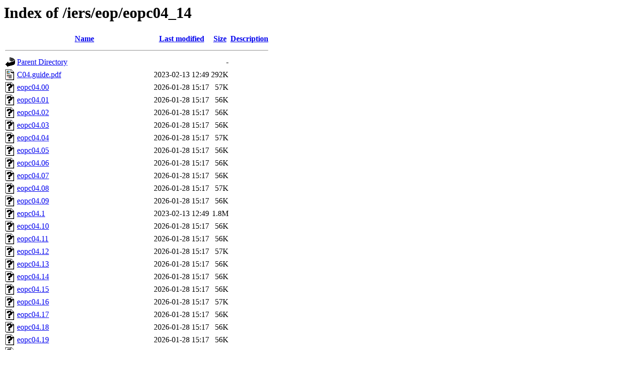

--- FILE ---
content_type: text/html;charset=UTF-8
request_url: https://hpiers.obspm.fr/iers/eop/eopc04_14/?C=D;O=A
body_size: 2126
content:
<!DOCTYPE HTML PUBLIC "-//W3C//DTD HTML 3.2 Final//EN">
<html>
 <head>
  <title>Index of /iers/eop/eopc04_14</title>
 </head>
 <body>
<h1>Index of /iers/eop/eopc04_14</h1>
  <table>
   <tr><th valign="top"><img src="/icons/blank.gif" alt="[ICO]"></th><th><a href="?C=N;O=A">Name</a></th><th><a href="?C=M;O=A">Last modified</a></th><th><a href="?C=S;O=A">Size</a></th><th><a href="?C=D;O=D">Description</a></th></tr>
   <tr><th colspan="5"><hr></th></tr>
<tr><td valign="top"><img src="/icons/back.gif" alt="[PARENTDIR]"></td><td><a href="/iers/eop/">Parent Directory</a></td><td>&nbsp;</td><td align="right">  - </td><td>&nbsp;</td></tr>
<tr><td valign="top"><img src="/icons/layout.gif" alt="[   ]"></td><td><a href="C04.guide.pdf">C04.guide.pdf</a></td><td align="right">2023-02-13 12:49  </td><td align="right">292K</td><td>&nbsp;</td></tr>
<tr><td valign="top"><img src="/icons/unknown.gif" alt="[   ]"></td><td><a href="eopc04.00">eopc04.00</a></td><td align="right">2026-01-28 15:17  </td><td align="right"> 57K</td><td>&nbsp;</td></tr>
<tr><td valign="top"><img src="/icons/unknown.gif" alt="[   ]"></td><td><a href="eopc04.01">eopc04.01</a></td><td align="right">2026-01-28 15:17  </td><td align="right"> 56K</td><td>&nbsp;</td></tr>
<tr><td valign="top"><img src="/icons/unknown.gif" alt="[   ]"></td><td><a href="eopc04.02">eopc04.02</a></td><td align="right">2026-01-28 15:17  </td><td align="right"> 56K</td><td>&nbsp;</td></tr>
<tr><td valign="top"><img src="/icons/unknown.gif" alt="[   ]"></td><td><a href="eopc04.03">eopc04.03</a></td><td align="right">2026-01-28 15:17  </td><td align="right"> 56K</td><td>&nbsp;</td></tr>
<tr><td valign="top"><img src="/icons/unknown.gif" alt="[   ]"></td><td><a href="eopc04.04">eopc04.04</a></td><td align="right">2026-01-28 15:17  </td><td align="right"> 57K</td><td>&nbsp;</td></tr>
<tr><td valign="top"><img src="/icons/unknown.gif" alt="[   ]"></td><td><a href="eopc04.05">eopc04.05</a></td><td align="right">2026-01-28 15:17  </td><td align="right"> 56K</td><td>&nbsp;</td></tr>
<tr><td valign="top"><img src="/icons/unknown.gif" alt="[   ]"></td><td><a href="eopc04.06">eopc04.06</a></td><td align="right">2026-01-28 15:17  </td><td align="right"> 56K</td><td>&nbsp;</td></tr>
<tr><td valign="top"><img src="/icons/unknown.gif" alt="[   ]"></td><td><a href="eopc04.07">eopc04.07</a></td><td align="right">2026-01-28 15:17  </td><td align="right"> 56K</td><td>&nbsp;</td></tr>
<tr><td valign="top"><img src="/icons/unknown.gif" alt="[   ]"></td><td><a href="eopc04.08">eopc04.08</a></td><td align="right">2026-01-28 15:17  </td><td align="right"> 57K</td><td>&nbsp;</td></tr>
<tr><td valign="top"><img src="/icons/unknown.gif" alt="[   ]"></td><td><a href="eopc04.09">eopc04.09</a></td><td align="right">2026-01-28 15:17  </td><td align="right"> 56K</td><td>&nbsp;</td></tr>
<tr><td valign="top"><img src="/icons/unknown.gif" alt="[   ]"></td><td><a href="eopc04.1">eopc04.1</a></td><td align="right">2023-02-13 12:49  </td><td align="right">1.8M</td><td>&nbsp;</td></tr>
<tr><td valign="top"><img src="/icons/unknown.gif" alt="[   ]"></td><td><a href="eopc04.10">eopc04.10</a></td><td align="right">2026-01-28 15:17  </td><td align="right"> 56K</td><td>&nbsp;</td></tr>
<tr><td valign="top"><img src="/icons/unknown.gif" alt="[   ]"></td><td><a href="eopc04.11">eopc04.11</a></td><td align="right">2026-01-28 15:17  </td><td align="right"> 56K</td><td>&nbsp;</td></tr>
<tr><td valign="top"><img src="/icons/unknown.gif" alt="[   ]"></td><td><a href="eopc04.12">eopc04.12</a></td><td align="right">2026-01-28 15:17  </td><td align="right"> 57K</td><td>&nbsp;</td></tr>
<tr><td valign="top"><img src="/icons/unknown.gif" alt="[   ]"></td><td><a href="eopc04.13">eopc04.13</a></td><td align="right">2026-01-28 15:17  </td><td align="right"> 56K</td><td>&nbsp;</td></tr>
<tr><td valign="top"><img src="/icons/unknown.gif" alt="[   ]"></td><td><a href="eopc04.14">eopc04.14</a></td><td align="right">2026-01-28 15:17  </td><td align="right"> 56K</td><td>&nbsp;</td></tr>
<tr><td valign="top"><img src="/icons/unknown.gif" alt="[   ]"></td><td><a href="eopc04.15">eopc04.15</a></td><td align="right">2026-01-28 15:17  </td><td align="right"> 56K</td><td>&nbsp;</td></tr>
<tr><td valign="top"><img src="/icons/unknown.gif" alt="[   ]"></td><td><a href="eopc04.16">eopc04.16</a></td><td align="right">2026-01-28 15:17  </td><td align="right"> 57K</td><td>&nbsp;</td></tr>
<tr><td valign="top"><img src="/icons/unknown.gif" alt="[   ]"></td><td><a href="eopc04.17">eopc04.17</a></td><td align="right">2026-01-28 15:17  </td><td align="right"> 56K</td><td>&nbsp;</td></tr>
<tr><td valign="top"><img src="/icons/unknown.gif" alt="[   ]"></td><td><a href="eopc04.18">eopc04.18</a></td><td align="right">2026-01-28 15:17  </td><td align="right"> 56K</td><td>&nbsp;</td></tr>
<tr><td valign="top"><img src="/icons/unknown.gif" alt="[   ]"></td><td><a href="eopc04.19">eopc04.19</a></td><td align="right">2026-01-28 15:17  </td><td align="right"> 56K</td><td>&nbsp;</td></tr>
<tr><td valign="top"><img src="/icons/unknown.gif" alt="[   ]"></td><td><a href="eopc04.20">eopc04.20</a></td><td align="right">2026-01-28 15:17  </td><td align="right"> 57K</td><td>&nbsp;</td></tr>
<tr><td valign="top"><img src="/icons/unknown.gif" alt="[   ]"></td><td><a href="eopc04.21">eopc04.21</a></td><td align="right">2026-01-28 15:17  </td><td align="right"> 56K</td><td>&nbsp;</td></tr>
<tr><td valign="top"><img src="/icons/unknown.gif" alt="[   ]"></td><td><a href="eopc04.22">eopc04.22</a></td><td align="right">2026-01-28 15:18  </td><td align="right"> 56K</td><td>&nbsp;</td></tr>
<tr><td valign="top"><img src="/icons/unknown.gif" alt="[   ]"></td><td><a href="eopc04.23">eopc04.23</a></td><td align="right">2026-01-28 15:18  </td><td align="right"> 56K</td><td>&nbsp;</td></tr>
<tr><td valign="top"><img src="/icons/unknown.gif" alt="[   ]"></td><td><a href="eopc04.24">eopc04.24</a></td><td align="right">2026-01-28 15:18  </td><td align="right"> 57K</td><td>&nbsp;</td></tr>
<tr><td valign="top"><img src="/icons/unknown.gif" alt="[   ]"></td><td><a href="eopc04.25">eopc04.25</a></td><td align="right">2026-01-28 15:18  </td><td align="right"> 56K</td><td>&nbsp;</td></tr>
<tr><td valign="top"><img src="/icons/unknown.gif" alt="[   ]"></td><td><a href="eopc04.62">eopc04.62</a></td><td align="right">2023-02-13 12:49  </td><td align="right"> 56K</td><td>&nbsp;</td></tr>
<tr><td valign="top"><img src="/icons/unknown.gif" alt="[   ]"></td><td><a href="eopc04.62-now">eopc04.62-now</a></td><td align="right">2026-01-28 15:17  </td><td align="right">3.5M</td><td>&nbsp;</td></tr>
<tr><td valign="top"><img src="/icons/unknown.gif" alt="[   ]"></td><td><a href="eopc04.62-now_VOtable.xml">eopc04.62-now_VOtable.xml</a></td><td align="right">2023-02-13 12:48  </td><td align="right">6.9M</td><td>&nbsp;</td></tr>
<tr><td valign="top"><img src="/icons/text.gif" alt="[TXT]"></td><td><a href="eopc04.62-now_VOtable.xml.txt">eopc04.62-now_VOtable.xml.txt</a></td><td align="right">2023-02-13 12:49  </td><td align="right">6.1M</td><td>&nbsp;</td></tr>
<tr><td valign="top"><img src="/icons/unknown.gif" alt="[   ]"></td><td><a href="eopc04.63">eopc04.63</a></td><td align="right">2023-02-13 12:49  </td><td align="right"> 56K</td><td>&nbsp;</td></tr>
<tr><td valign="top"><img src="/icons/unknown.gif" alt="[   ]"></td><td><a href="eopc04.64">eopc04.64</a></td><td align="right">2023-02-13 12:49  </td><td align="right"> 56K</td><td>&nbsp;</td></tr>
<tr><td valign="top"><img src="/icons/unknown.gif" alt="[   ]"></td><td><a href="eopc04.65">eopc04.65</a></td><td align="right">2023-02-13 12:49  </td><td align="right"> 56K</td><td>&nbsp;</td></tr>
<tr><td valign="top"><img src="/icons/unknown.gif" alt="[   ]"></td><td><a href="eopc04.66">eopc04.66</a></td><td align="right">2023-02-13 12:49  </td><td align="right"> 56K</td><td>&nbsp;</td></tr>
<tr><td valign="top"><img src="/icons/unknown.gif" alt="[   ]"></td><td><a href="eopc04.67">eopc04.67</a></td><td align="right">2023-02-13 12:49  </td><td align="right"> 56K</td><td>&nbsp;</td></tr>
<tr><td valign="top"><img src="/icons/unknown.gif" alt="[   ]"></td><td><a href="eopc04.68">eopc04.68</a></td><td align="right">2023-02-13 12:49  </td><td align="right"> 56K</td><td>&nbsp;</td></tr>
<tr><td valign="top"><img src="/icons/unknown.gif" alt="[   ]"></td><td><a href="eopc04.69">eopc04.69</a></td><td align="right">2023-02-13 12:49  </td><td align="right"> 56K</td><td>&nbsp;</td></tr>
<tr><td valign="top"><img src="/icons/unknown.gif" alt="[   ]"></td><td><a href="eopc04.70">eopc04.70</a></td><td align="right">2023-02-13 12:49  </td><td align="right"> 56K</td><td>&nbsp;</td></tr>
<tr><td valign="top"><img src="/icons/unknown.gif" alt="[   ]"></td><td><a href="eopc04.71">eopc04.71</a></td><td align="right">2023-02-13 12:49  </td><td align="right"> 56K</td><td>&nbsp;</td></tr>
<tr><td valign="top"><img src="/icons/unknown.gif" alt="[   ]"></td><td><a href="eopc04.72">eopc04.72</a></td><td align="right">2023-02-13 12:49  </td><td align="right"> 56K</td><td>&nbsp;</td></tr>
<tr><td valign="top"><img src="/icons/unknown.gif" alt="[   ]"></td><td><a href="eopc04.73">eopc04.73</a></td><td align="right">2023-02-13 12:49  </td><td align="right"> 56K</td><td>&nbsp;</td></tr>
<tr><td valign="top"><img src="/icons/unknown.gif" alt="[   ]"></td><td><a href="eopc04.74">eopc04.74</a></td><td align="right">2023-02-13 12:49  </td><td align="right"> 56K</td><td>&nbsp;</td></tr>
<tr><td valign="top"><img src="/icons/unknown.gif" alt="[   ]"></td><td><a href="eopc04.75">eopc04.75</a></td><td align="right">2023-02-13 12:49  </td><td align="right"> 56K</td><td>&nbsp;</td></tr>
<tr><td valign="top"><img src="/icons/unknown.gif" alt="[   ]"></td><td><a href="eopc04.76">eopc04.76</a></td><td align="right">2023-02-13 12:49  </td><td align="right"> 56K</td><td>&nbsp;</td></tr>
<tr><td valign="top"><img src="/icons/unknown.gif" alt="[   ]"></td><td><a href="eopc04.77">eopc04.77</a></td><td align="right">2023-02-13 12:49  </td><td align="right"> 56K</td><td>&nbsp;</td></tr>
<tr><td valign="top"><img src="/icons/unknown.gif" alt="[   ]"></td><td><a href="eopc04.78">eopc04.78</a></td><td align="right">2023-02-13 12:49  </td><td align="right"> 56K</td><td>&nbsp;</td></tr>
<tr><td valign="top"><img src="/icons/unknown.gif" alt="[   ]"></td><td><a href="eopc04.79">eopc04.79</a></td><td align="right">2023-02-13 12:49  </td><td align="right"> 56K</td><td>&nbsp;</td></tr>
<tr><td valign="top"><img src="/icons/unknown.gif" alt="[   ]"></td><td><a href="eopc04.80">eopc04.80</a></td><td align="right">2023-02-13 12:49  </td><td align="right"> 56K</td><td>&nbsp;</td></tr>
<tr><td valign="top"><img src="/icons/unknown.gif" alt="[   ]"></td><td><a href="eopc04.81">eopc04.81</a></td><td align="right">2023-02-13 12:49  </td><td align="right"> 56K</td><td>&nbsp;</td></tr>
<tr><td valign="top"><img src="/icons/unknown.gif" alt="[   ]"></td><td><a href="eopc04.82">eopc04.82</a></td><td align="right">2023-02-13 12:49  </td><td align="right"> 56K</td><td>&nbsp;</td></tr>
<tr><td valign="top"><img src="/icons/unknown.gif" alt="[   ]"></td><td><a href="eopc04.83">eopc04.83</a></td><td align="right">2023-02-13 12:49  </td><td align="right"> 56K</td><td>&nbsp;</td></tr>
<tr><td valign="top"><img src="/icons/unknown.gif" alt="[   ]"></td><td><a href="eopc04.84">eopc04.84</a></td><td align="right">2026-01-28 15:17  </td><td align="right"> 57K</td><td>&nbsp;</td></tr>
<tr><td valign="top"><img src="/icons/unknown.gif" alt="[   ]"></td><td><a href="eopc04.85">eopc04.85</a></td><td align="right">2026-01-28 15:17  </td><td align="right"> 56K</td><td>&nbsp;</td></tr>
<tr><td valign="top"><img src="/icons/unknown.gif" alt="[   ]"></td><td><a href="eopc04.86">eopc04.86</a></td><td align="right">2026-01-28 15:17  </td><td align="right"> 56K</td><td>&nbsp;</td></tr>
<tr><td valign="top"><img src="/icons/unknown.gif" alt="[   ]"></td><td><a href="eopc04.87">eopc04.87</a></td><td align="right">2026-01-28 15:17  </td><td align="right"> 56K</td><td>&nbsp;</td></tr>
<tr><td valign="top"><img src="/icons/unknown.gif" alt="[   ]"></td><td><a href="eopc04.88">eopc04.88</a></td><td align="right">2026-01-28 15:17  </td><td align="right"> 57K</td><td>&nbsp;</td></tr>
<tr><td valign="top"><img src="/icons/unknown.gif" alt="[   ]"></td><td><a href="eopc04.89">eopc04.89</a></td><td align="right">2026-01-28 15:17  </td><td align="right"> 56K</td><td>&nbsp;</td></tr>
<tr><td valign="top"><img src="/icons/unknown.gif" alt="[   ]"></td><td><a href="eopc04.90">eopc04.90</a></td><td align="right">2026-01-28 15:17  </td><td align="right"> 56K</td><td>&nbsp;</td></tr>
<tr><td valign="top"><img src="/icons/unknown.gif" alt="[   ]"></td><td><a href="eopc04.91">eopc04.91</a></td><td align="right">2026-01-28 15:17  </td><td align="right"> 56K</td><td>&nbsp;</td></tr>
<tr><td valign="top"><img src="/icons/unknown.gif" alt="[   ]"></td><td><a href="eopc04.92">eopc04.92</a></td><td align="right">2026-01-28 15:17  </td><td align="right"> 57K</td><td>&nbsp;</td></tr>
<tr><td valign="top"><img src="/icons/unknown.gif" alt="[   ]"></td><td><a href="eopc04.93">eopc04.93</a></td><td align="right">2026-01-28 15:17  </td><td align="right"> 56K</td><td>&nbsp;</td></tr>
<tr><td valign="top"><img src="/icons/unknown.gif" alt="[   ]"></td><td><a href="eopc04.94">eopc04.94</a></td><td align="right">2026-01-28 15:17  </td><td align="right"> 56K</td><td>&nbsp;</td></tr>
<tr><td valign="top"><img src="/icons/unknown.gif" alt="[   ]"></td><td><a href="eopc04.95">eopc04.95</a></td><td align="right">2026-01-28 15:17  </td><td align="right"> 56K</td><td>&nbsp;</td></tr>
<tr><td valign="top"><img src="/icons/unknown.gif" alt="[   ]"></td><td><a href="eopc04.96">eopc04.96</a></td><td align="right">2026-01-28 15:17  </td><td align="right"> 57K</td><td>&nbsp;</td></tr>
<tr><td valign="top"><img src="/icons/unknown.gif" alt="[   ]"></td><td><a href="eopc04.97">eopc04.97</a></td><td align="right">2026-01-28 15:17  </td><td align="right"> 56K</td><td>&nbsp;</td></tr>
<tr><td valign="top"><img src="/icons/unknown.gif" alt="[   ]"></td><td><a href="eopc04.98">eopc04.98</a></td><td align="right">2026-01-28 15:17  </td><td align="right"> 56K</td><td>&nbsp;</td></tr>
<tr><td valign="top"><img src="/icons/unknown.gif" alt="[   ]"></td><td><a href="eopc04.99">eopc04.99</a></td><td align="right">2026-01-28 15:17  </td><td align="right"> 56K</td><td>&nbsp;</td></tr>
<tr><td valign="top"><img src="/icons/unknown.gif" alt="[   ]"></td><td><a href="eopc04.dPsi_dEps.00">eopc04.dPsi_dEps.00</a></td><td align="right">2026-01-28 15:17  </td><td align="right"> 57K</td><td>&nbsp;</td></tr>
<tr><td valign="top"><img src="/icons/unknown.gif" alt="[   ]"></td><td><a href="eopc04.dPsi_dEps.01">eopc04.dPsi_dEps.01</a></td><td align="right">2026-01-28 15:17  </td><td align="right"> 56K</td><td>&nbsp;</td></tr>
<tr><td valign="top"><img src="/icons/unknown.gif" alt="[   ]"></td><td><a href="eopc04.dPsi_dEps.02">eopc04.dPsi_dEps.02</a></td><td align="right">2026-01-28 15:17  </td><td align="right"> 56K</td><td>&nbsp;</td></tr>
<tr><td valign="top"><img src="/icons/unknown.gif" alt="[   ]"></td><td><a href="eopc04.dPsi_dEps.03">eopc04.dPsi_dEps.03</a></td><td align="right">2026-01-28 15:17  </td><td align="right"> 56K</td><td>&nbsp;</td></tr>
<tr><td valign="top"><img src="/icons/unknown.gif" alt="[   ]"></td><td><a href="eopc04.dPsi_dEps.04">eopc04.dPsi_dEps.04</a></td><td align="right">2026-01-28 15:17  </td><td align="right"> 57K</td><td>&nbsp;</td></tr>
<tr><td valign="top"><img src="/icons/unknown.gif" alt="[   ]"></td><td><a href="eopc04.dPsi_dEps.05">eopc04.dPsi_dEps.05</a></td><td align="right">2026-01-28 15:17  </td><td align="right"> 56K</td><td>&nbsp;</td></tr>
<tr><td valign="top"><img src="/icons/unknown.gif" alt="[   ]"></td><td><a href="eopc04.dPsi_dEps.06">eopc04.dPsi_dEps.06</a></td><td align="right">2026-01-28 15:17  </td><td align="right"> 56K</td><td>&nbsp;</td></tr>
<tr><td valign="top"><img src="/icons/unknown.gif" alt="[   ]"></td><td><a href="eopc04.dPsi_dEps.07">eopc04.dPsi_dEps.07</a></td><td align="right">2026-01-28 15:17  </td><td align="right"> 56K</td><td>&nbsp;</td></tr>
<tr><td valign="top"><img src="/icons/unknown.gif" alt="[   ]"></td><td><a href="eopc04.dPsi_dEps.08">eopc04.dPsi_dEps.08</a></td><td align="right">2026-01-28 15:17  </td><td align="right"> 57K</td><td>&nbsp;</td></tr>
<tr><td valign="top"><img src="/icons/unknown.gif" alt="[   ]"></td><td><a href="eopc04.dPsi_dEps.09">eopc04.dPsi_dEps.09</a></td><td align="right">2026-01-28 15:17  </td><td align="right"> 56K</td><td>&nbsp;</td></tr>
<tr><td valign="top"><img src="/icons/unknown.gif" alt="[   ]"></td><td><a href="eopc04.dPsi_dEps.10">eopc04.dPsi_dEps.10</a></td><td align="right">2026-01-28 15:17  </td><td align="right"> 56K</td><td>&nbsp;</td></tr>
<tr><td valign="top"><img src="/icons/unknown.gif" alt="[   ]"></td><td><a href="eopc04.dPsi_dEps.11">eopc04.dPsi_dEps.11</a></td><td align="right">2026-01-28 15:17  </td><td align="right"> 56K</td><td>&nbsp;</td></tr>
<tr><td valign="top"><img src="/icons/unknown.gif" alt="[   ]"></td><td><a href="eopc04.dPsi_dEps.12">eopc04.dPsi_dEps.12</a></td><td align="right">2026-01-28 15:17  </td><td align="right"> 57K</td><td>&nbsp;</td></tr>
<tr><td valign="top"><img src="/icons/unknown.gif" alt="[   ]"></td><td><a href="eopc04.dPsi_dEps.12h.84-now">eopc04.dPsi_dEps.12h.84-now</a></td><td align="right">2026-01-27 15:19  </td><td align="right">2.5M</td><td>&nbsp;</td></tr>
<tr><td valign="top"><img src="/icons/unknown.gif" alt="[   ]"></td><td><a href="eopc04.dPsi_dEps.13">eopc04.dPsi_dEps.13</a></td><td align="right">2026-01-28 15:17  </td><td align="right"> 56K</td><td>&nbsp;</td></tr>
<tr><td valign="top"><img src="/icons/unknown.gif" alt="[   ]"></td><td><a href="eopc04.dPsi_dEps.14">eopc04.dPsi_dEps.14</a></td><td align="right">2026-01-28 15:17  </td><td align="right"> 56K</td><td>&nbsp;</td></tr>
<tr><td valign="top"><img src="/icons/unknown.gif" alt="[   ]"></td><td><a href="eopc04.dPsi_dEps.15">eopc04.dPsi_dEps.15</a></td><td align="right">2026-01-28 15:17  </td><td align="right"> 56K</td><td>&nbsp;</td></tr>
<tr><td valign="top"><img src="/icons/unknown.gif" alt="[   ]"></td><td><a href="eopc04.dPsi_dEps.16">eopc04.dPsi_dEps.16</a></td><td align="right">2026-01-28 15:17  </td><td align="right"> 57K</td><td>&nbsp;</td></tr>
<tr><td valign="top"><img src="/icons/unknown.gif" alt="[   ]"></td><td><a href="eopc04.dPsi_dEps.17">eopc04.dPsi_dEps.17</a></td><td align="right">2026-01-28 15:17  </td><td align="right"> 56K</td><td>&nbsp;</td></tr>
<tr><td valign="top"><img src="/icons/unknown.gif" alt="[   ]"></td><td><a href="eopc04.dPsi_dEps.18">eopc04.dPsi_dEps.18</a></td><td align="right">2026-01-28 15:17  </td><td align="right"> 56K</td><td>&nbsp;</td></tr>
<tr><td valign="top"><img src="/icons/unknown.gif" alt="[   ]"></td><td><a href="eopc04.dPsi_dEps.19">eopc04.dPsi_dEps.19</a></td><td align="right">2026-01-28 15:17  </td><td align="right"> 56K</td><td>&nbsp;</td></tr>
<tr><td valign="top"><img src="/icons/unknown.gif" alt="[   ]"></td><td><a href="eopc04.dPsi_dEps.20">eopc04.dPsi_dEps.20</a></td><td align="right">2026-01-28 15:17  </td><td align="right"> 57K</td><td>&nbsp;</td></tr>
<tr><td valign="top"><img src="/icons/unknown.gif" alt="[   ]"></td><td><a href="eopc04.dPsi_dEps.21">eopc04.dPsi_dEps.21</a></td><td align="right">2026-01-28 15:17  </td><td align="right"> 56K</td><td>&nbsp;</td></tr>
<tr><td valign="top"><img src="/icons/unknown.gif" alt="[   ]"></td><td><a href="eopc04.dPsi_dEps.22">eopc04.dPsi_dEps.22</a></td><td align="right">2026-01-28 15:18  </td><td align="right"> 56K</td><td>&nbsp;</td></tr>
<tr><td valign="top"><img src="/icons/unknown.gif" alt="[   ]"></td><td><a href="eopc04.dPsi_dEps.23">eopc04.dPsi_dEps.23</a></td><td align="right">2026-01-28 15:18  </td><td align="right"> 56K</td><td>&nbsp;</td></tr>
<tr><td valign="top"><img src="/icons/unknown.gif" alt="[   ]"></td><td><a href="eopc04.dPsi_dEps.24">eopc04.dPsi_dEps.24</a></td><td align="right">2026-01-28 15:18  </td><td align="right"> 57K</td><td>&nbsp;</td></tr>
<tr><td valign="top"><img src="/icons/unknown.gif" alt="[   ]"></td><td><a href="eopc04.dPsi_dEps.25">eopc04.dPsi_dEps.25</a></td><td align="right">2026-01-28 15:18  </td><td align="right"> 56K</td><td>&nbsp;</td></tr>
<tr><td valign="top"><img src="/icons/unknown.gif" alt="[   ]"></td><td><a href="eopc04.dPsi_dEps.62">eopc04.dPsi_dEps.62</a></td><td align="right">2023-02-13 12:49  </td><td align="right"> 56K</td><td>&nbsp;</td></tr>
<tr><td valign="top"><img src="/icons/unknown.gif" alt="[   ]"></td><td><a href="eopc04.dPsi_dEps.62-now">eopc04.dPsi_dEps.62-now</a></td><td align="right">2026-01-28 15:17  </td><td align="right">3.5M</td><td>&nbsp;</td></tr>
<tr><td valign="top"><img src="/icons/unknown.gif" alt="[   ]"></td><td><a href="eopc04.dPsi_dEps.63">eopc04.dPsi_dEps.63</a></td><td align="right">2023-02-13 12:49  </td><td align="right"> 56K</td><td>&nbsp;</td></tr>
<tr><td valign="top"><img src="/icons/unknown.gif" alt="[   ]"></td><td><a href="eopc04.dPsi_dEps.64">eopc04.dPsi_dEps.64</a></td><td align="right">2023-02-13 12:49  </td><td align="right"> 56K</td><td>&nbsp;</td></tr>
<tr><td valign="top"><img src="/icons/unknown.gif" alt="[   ]"></td><td><a href="eopc04.dPsi_dEps.65">eopc04.dPsi_dEps.65</a></td><td align="right">2023-02-13 12:49  </td><td align="right"> 56K</td><td>&nbsp;</td></tr>
<tr><td valign="top"><img src="/icons/unknown.gif" alt="[   ]"></td><td><a href="eopc04.dPsi_dEps.66">eopc04.dPsi_dEps.66</a></td><td align="right">2023-02-13 12:49  </td><td align="right"> 56K</td><td>&nbsp;</td></tr>
<tr><td valign="top"><img src="/icons/unknown.gif" alt="[   ]"></td><td><a href="eopc04.dPsi_dEps.67">eopc04.dPsi_dEps.67</a></td><td align="right">2023-02-13 12:49  </td><td align="right"> 56K</td><td>&nbsp;</td></tr>
<tr><td valign="top"><img src="/icons/unknown.gif" alt="[   ]"></td><td><a href="eopc04.dPsi_dEps.68">eopc04.dPsi_dEps.68</a></td><td align="right">2023-02-13 12:49  </td><td align="right"> 56K</td><td>&nbsp;</td></tr>
<tr><td valign="top"><img src="/icons/unknown.gif" alt="[   ]"></td><td><a href="eopc04.dPsi_dEps.69">eopc04.dPsi_dEps.69</a></td><td align="right">2023-02-13 12:49  </td><td align="right"> 56K</td><td>&nbsp;</td></tr>
<tr><td valign="top"><img src="/icons/unknown.gif" alt="[   ]"></td><td><a href="eopc04.dPsi_dEps.70">eopc04.dPsi_dEps.70</a></td><td align="right">2023-02-13 12:49  </td><td align="right"> 56K</td><td>&nbsp;</td></tr>
<tr><td valign="top"><img src="/icons/unknown.gif" alt="[   ]"></td><td><a href="eopc04.dPsi_dEps.71">eopc04.dPsi_dEps.71</a></td><td align="right">2023-02-13 12:49  </td><td align="right"> 56K</td><td>&nbsp;</td></tr>
<tr><td valign="top"><img src="/icons/unknown.gif" alt="[   ]"></td><td><a href="eopc04.dPsi_dEps.72">eopc04.dPsi_dEps.72</a></td><td align="right">2023-02-13 12:49  </td><td align="right"> 56K</td><td>&nbsp;</td></tr>
<tr><td valign="top"><img src="/icons/unknown.gif" alt="[   ]"></td><td><a href="eopc04.dPsi_dEps.73">eopc04.dPsi_dEps.73</a></td><td align="right">2023-02-13 12:49  </td><td align="right"> 56K</td><td>&nbsp;</td></tr>
<tr><td valign="top"><img src="/icons/unknown.gif" alt="[   ]"></td><td><a href="eopc04.dPsi_dEps.74">eopc04.dPsi_dEps.74</a></td><td align="right">2023-02-13 12:49  </td><td align="right"> 56K</td><td>&nbsp;</td></tr>
<tr><td valign="top"><img src="/icons/unknown.gif" alt="[   ]"></td><td><a href="eopc04.dPsi_dEps.75">eopc04.dPsi_dEps.75</a></td><td align="right">2023-02-13 12:49  </td><td align="right"> 56K</td><td>&nbsp;</td></tr>
<tr><td valign="top"><img src="/icons/unknown.gif" alt="[   ]"></td><td><a href="eopc04.dPsi_dEps.76">eopc04.dPsi_dEps.76</a></td><td align="right">2023-02-13 12:49  </td><td align="right"> 56K</td><td>&nbsp;</td></tr>
<tr><td valign="top"><img src="/icons/unknown.gif" alt="[   ]"></td><td><a href="eopc04.dPsi_dEps.77">eopc04.dPsi_dEps.77</a></td><td align="right">2023-02-13 12:49  </td><td align="right"> 56K</td><td>&nbsp;</td></tr>
<tr><td valign="top"><img src="/icons/unknown.gif" alt="[   ]"></td><td><a href="eopc04.dPsi_dEps.78">eopc04.dPsi_dEps.78</a></td><td align="right">2023-02-13 12:49  </td><td align="right"> 56K</td><td>&nbsp;</td></tr>
<tr><td valign="top"><img src="/icons/unknown.gif" alt="[   ]"></td><td><a href="eopc04.dPsi_dEps.79">eopc04.dPsi_dEps.79</a></td><td align="right">2023-02-13 12:49  </td><td align="right"> 56K</td><td>&nbsp;</td></tr>
<tr><td valign="top"><img src="/icons/unknown.gif" alt="[   ]"></td><td><a href="eopc04.dPsi_dEps.80">eopc04.dPsi_dEps.80</a></td><td align="right">2023-02-13 12:49  </td><td align="right"> 56K</td><td>&nbsp;</td></tr>
<tr><td valign="top"><img src="/icons/unknown.gif" alt="[   ]"></td><td><a href="eopc04.dPsi_dEps.81">eopc04.dPsi_dEps.81</a></td><td align="right">2023-02-13 12:49  </td><td align="right"> 56K</td><td>&nbsp;</td></tr>
<tr><td valign="top"><img src="/icons/unknown.gif" alt="[   ]"></td><td><a href="eopc04.dPsi_dEps.82">eopc04.dPsi_dEps.82</a></td><td align="right">2023-02-13 12:49  </td><td align="right"> 56K</td><td>&nbsp;</td></tr>
<tr><td valign="top"><img src="/icons/unknown.gif" alt="[   ]"></td><td><a href="eopc04.dPsi_dEps.83">eopc04.dPsi_dEps.83</a></td><td align="right">2023-02-13 12:49  </td><td align="right"> 56K</td><td>&nbsp;</td></tr>
<tr><td valign="top"><img src="/icons/unknown.gif" alt="[   ]"></td><td><a href="eopc04.dPsi_dEps.84">eopc04.dPsi_dEps.84</a></td><td align="right">2026-01-28 15:17  </td><td align="right"> 57K</td><td>&nbsp;</td></tr>
<tr><td valign="top"><img src="/icons/unknown.gif" alt="[   ]"></td><td><a href="eopc04.dPsi_dEps.85">eopc04.dPsi_dEps.85</a></td><td align="right">2026-01-28 15:17  </td><td align="right"> 56K</td><td>&nbsp;</td></tr>
<tr><td valign="top"><img src="/icons/unknown.gif" alt="[   ]"></td><td><a href="eopc04.dPsi_dEps.86">eopc04.dPsi_dEps.86</a></td><td align="right">2026-01-28 15:17  </td><td align="right"> 56K</td><td>&nbsp;</td></tr>
<tr><td valign="top"><img src="/icons/unknown.gif" alt="[   ]"></td><td><a href="eopc04.dPsi_dEps.87">eopc04.dPsi_dEps.87</a></td><td align="right">2026-01-28 15:17  </td><td align="right"> 56K</td><td>&nbsp;</td></tr>
<tr><td valign="top"><img src="/icons/unknown.gif" alt="[   ]"></td><td><a href="eopc04.dPsi_dEps.88">eopc04.dPsi_dEps.88</a></td><td align="right">2026-01-28 15:17  </td><td align="right"> 57K</td><td>&nbsp;</td></tr>
<tr><td valign="top"><img src="/icons/unknown.gif" alt="[   ]"></td><td><a href="eopc04.dPsi_dEps.89">eopc04.dPsi_dEps.89</a></td><td align="right">2026-01-28 15:17  </td><td align="right"> 56K</td><td>&nbsp;</td></tr>
<tr><td valign="top"><img src="/icons/unknown.gif" alt="[   ]"></td><td><a href="eopc04.dPsi_dEps.90">eopc04.dPsi_dEps.90</a></td><td align="right">2026-01-28 15:17  </td><td align="right"> 56K</td><td>&nbsp;</td></tr>
<tr><td valign="top"><img src="/icons/unknown.gif" alt="[   ]"></td><td><a href="eopc04.dPsi_dEps.91">eopc04.dPsi_dEps.91</a></td><td align="right">2026-01-28 15:17  </td><td align="right"> 56K</td><td>&nbsp;</td></tr>
<tr><td valign="top"><img src="/icons/unknown.gif" alt="[   ]"></td><td><a href="eopc04.dPsi_dEps.92">eopc04.dPsi_dEps.92</a></td><td align="right">2026-01-28 15:17  </td><td align="right"> 57K</td><td>&nbsp;</td></tr>
<tr><td valign="top"><img src="/icons/unknown.gif" alt="[   ]"></td><td><a href="eopc04.dPsi_dEps.93">eopc04.dPsi_dEps.93</a></td><td align="right">2026-01-28 15:17  </td><td align="right"> 56K</td><td>&nbsp;</td></tr>
<tr><td valign="top"><img src="/icons/unknown.gif" alt="[   ]"></td><td><a href="eopc04.dPsi_dEps.94">eopc04.dPsi_dEps.94</a></td><td align="right">2026-01-28 15:17  </td><td align="right"> 56K</td><td>&nbsp;</td></tr>
<tr><td valign="top"><img src="/icons/unknown.gif" alt="[   ]"></td><td><a href="eopc04.dPsi_dEps.95">eopc04.dPsi_dEps.95</a></td><td align="right">2026-01-28 15:17  </td><td align="right"> 56K</td><td>&nbsp;</td></tr>
<tr><td valign="top"><img src="/icons/unknown.gif" alt="[   ]"></td><td><a href="eopc04.dPsi_dEps.96">eopc04.dPsi_dEps.96</a></td><td align="right">2026-01-28 15:17  </td><td align="right"> 57K</td><td>&nbsp;</td></tr>
<tr><td valign="top"><img src="/icons/unknown.gif" alt="[   ]"></td><td><a href="eopc04.dPsi_dEps.97">eopc04.dPsi_dEps.97</a></td><td align="right">2026-01-28 15:17  </td><td align="right"> 56K</td><td>&nbsp;</td></tr>
<tr><td valign="top"><img src="/icons/unknown.gif" alt="[   ]"></td><td><a href="eopc04.dPsi_dEps.98">eopc04.dPsi_dEps.98</a></td><td align="right">2026-01-28 15:17  </td><td align="right"> 56K</td><td>&nbsp;</td></tr>
<tr><td valign="top"><img src="/icons/unknown.gif" alt="[   ]"></td><td><a href="eopc04.dPsi_dEps.99">eopc04.dPsi_dEps.99</a></td><td align="right">2026-01-28 15:17  </td><td align="right"> 56K</td><td>&nbsp;</td></tr>
<tr><td valign="top"><img src="/icons/unknown.gif" alt="[   ]"></td><td><a href="eopc04.dX_dY.12h.84-now">eopc04.dX_dY.12h.84-now</a></td><td align="right">2026-01-27 15:19  </td><td align="right">2.5M</td><td>&nbsp;</td></tr>
<tr><td valign="top"><img src="/icons/unknown.gif" alt="[   ]"></td><td><a href="eopc04_IAU2000.00">eopc04_IAU2000.00</a></td><td align="right">2026-01-28 15:17  </td><td align="right"> 57K</td><td>&nbsp;</td></tr>
<tr><td valign="top"><img src="/icons/unknown.gif" alt="[   ]"></td><td><a href="eopc04_IAU2000.01">eopc04_IAU2000.01</a></td><td align="right">2026-01-28 15:17  </td><td align="right"> 56K</td><td>&nbsp;</td></tr>
<tr><td valign="top"><img src="/icons/unknown.gif" alt="[   ]"></td><td><a href="eopc04_IAU2000.02">eopc04_IAU2000.02</a></td><td align="right">2026-01-28 15:17  </td><td align="right"> 56K</td><td>&nbsp;</td></tr>
<tr><td valign="top"><img src="/icons/unknown.gif" alt="[   ]"></td><td><a href="eopc04_IAU2000.03">eopc04_IAU2000.03</a></td><td align="right">2026-01-28 15:17  </td><td align="right"> 56K</td><td>&nbsp;</td></tr>
<tr><td valign="top"><img src="/icons/unknown.gif" alt="[   ]"></td><td><a href="eopc04_IAU2000.04">eopc04_IAU2000.04</a></td><td align="right">2026-01-28 15:17  </td><td align="right"> 57K</td><td>&nbsp;</td></tr>
<tr><td valign="top"><img src="/icons/unknown.gif" alt="[   ]"></td><td><a href="eopc04_IAU2000.05">eopc04_IAU2000.05</a></td><td align="right">2026-01-28 15:17  </td><td align="right"> 56K</td><td>&nbsp;</td></tr>
<tr><td valign="top"><img src="/icons/unknown.gif" alt="[   ]"></td><td><a href="eopc04_IAU2000.06">eopc04_IAU2000.06</a></td><td align="right">2026-01-28 15:17  </td><td align="right"> 56K</td><td>&nbsp;</td></tr>
<tr><td valign="top"><img src="/icons/unknown.gif" alt="[   ]"></td><td><a href="eopc04_IAU2000.07">eopc04_IAU2000.07</a></td><td align="right">2026-01-28 15:17  </td><td align="right"> 56K</td><td>&nbsp;</td></tr>
<tr><td valign="top"><img src="/icons/unknown.gif" alt="[   ]"></td><td><a href="eopc04_IAU2000.08">eopc04_IAU2000.08</a></td><td align="right">2026-01-28 15:17  </td><td align="right"> 57K</td><td>&nbsp;</td></tr>
<tr><td valign="top"><img src="/icons/unknown.gif" alt="[   ]"></td><td><a href="eopc04_IAU2000.09">eopc04_IAU2000.09</a></td><td align="right">2026-01-28 15:17  </td><td align="right"> 56K</td><td>&nbsp;</td></tr>
<tr><td valign="top"><img src="/icons/unknown.gif" alt="[   ]"></td><td><a href="eopc04_IAU2000.10">eopc04_IAU2000.10</a></td><td align="right">2026-01-28 15:17  </td><td align="right"> 56K</td><td>&nbsp;</td></tr>
<tr><td valign="top"><img src="/icons/unknown.gif" alt="[   ]"></td><td><a href="eopc04_IAU2000.11">eopc04_IAU2000.11</a></td><td align="right">2026-01-28 15:17  </td><td align="right"> 56K</td><td>&nbsp;</td></tr>
<tr><td valign="top"><img src="/icons/unknown.gif" alt="[   ]"></td><td><a href="eopc04_IAU2000.12">eopc04_IAU2000.12</a></td><td align="right">2026-01-28 15:17  </td><td align="right"> 57K</td><td>&nbsp;</td></tr>
<tr><td valign="top"><img src="/icons/unknown.gif" alt="[   ]"></td><td><a href="eopc04_IAU2000.13">eopc04_IAU2000.13</a></td><td align="right">2026-01-28 15:17  </td><td align="right"> 56K</td><td>&nbsp;</td></tr>
<tr><td valign="top"><img src="/icons/unknown.gif" alt="[   ]"></td><td><a href="eopc04_IAU2000.14">eopc04_IAU2000.14</a></td><td align="right">2026-01-28 15:17  </td><td align="right"> 56K</td><td>&nbsp;</td></tr>
<tr><td valign="top"><img src="/icons/unknown.gif" alt="[   ]"></td><td><a href="eopc04_IAU2000.15">eopc04_IAU2000.15</a></td><td align="right">2026-01-28 15:17  </td><td align="right"> 56K</td><td>&nbsp;</td></tr>
<tr><td valign="top"><img src="/icons/unknown.gif" alt="[   ]"></td><td><a href="eopc04_IAU2000.16">eopc04_IAU2000.16</a></td><td align="right">2026-01-28 15:17  </td><td align="right"> 57K</td><td>&nbsp;</td></tr>
<tr><td valign="top"><img src="/icons/unknown.gif" alt="[   ]"></td><td><a href="eopc04_IAU2000.17">eopc04_IAU2000.17</a></td><td align="right">2026-01-28 15:17  </td><td align="right"> 56K</td><td>&nbsp;</td></tr>
<tr><td valign="top"><img src="/icons/unknown.gif" alt="[   ]"></td><td><a href="eopc04_IAU2000.18">eopc04_IAU2000.18</a></td><td align="right">2026-01-28 15:17  </td><td align="right"> 56K</td><td>&nbsp;</td></tr>
<tr><td valign="top"><img src="/icons/unknown.gif" alt="[   ]"></td><td><a href="eopc04_IAU2000.19">eopc04_IAU2000.19</a></td><td align="right">2026-01-28 15:17  </td><td align="right"> 56K</td><td>&nbsp;</td></tr>
<tr><td valign="top"><img src="/icons/unknown.gif" alt="[   ]"></td><td><a href="eopc04_IAU2000.20">eopc04_IAU2000.20</a></td><td align="right">2026-01-28 15:17  </td><td align="right"> 57K</td><td>&nbsp;</td></tr>
<tr><td valign="top"><img src="/icons/unknown.gif" alt="[   ]"></td><td><a href="eopc04_IAU2000.21">eopc04_IAU2000.21</a></td><td align="right">2026-01-28 15:17  </td><td align="right"> 56K</td><td>&nbsp;</td></tr>
<tr><td valign="top"><img src="/icons/unknown.gif" alt="[   ]"></td><td><a href="eopc04_IAU2000.22">eopc04_IAU2000.22</a></td><td align="right">2026-01-28 15:18  </td><td align="right"> 56K</td><td>&nbsp;</td></tr>
<tr><td valign="top"><img src="/icons/unknown.gif" alt="[   ]"></td><td><a href="eopc04_IAU2000.23">eopc04_IAU2000.23</a></td><td align="right">2026-01-28 15:18  </td><td align="right"> 56K</td><td>&nbsp;</td></tr>
<tr><td valign="top"><img src="/icons/unknown.gif" alt="[   ]"></td><td><a href="eopc04_IAU2000.24">eopc04_IAU2000.24</a></td><td align="right">2026-01-28 15:18  </td><td align="right"> 57K</td><td>&nbsp;</td></tr>
<tr><td valign="top"><img src="/icons/unknown.gif" alt="[   ]"></td><td><a href="eopc04_IAU2000.25">eopc04_IAU2000.25</a></td><td align="right">2026-01-28 15:18  </td><td align="right"> 56K</td><td>&nbsp;</td></tr>
<tr><td valign="top"><img src="/icons/unknown.gif" alt="[   ]"></td><td><a href="eopc04_IAU2000.62">eopc04_IAU2000.62</a></td><td align="right">2023-02-13 12:49  </td><td align="right"> 56K</td><td>&nbsp;</td></tr>
<tr><td valign="top"><img src="/icons/unknown.gif" alt="[   ]"></td><td><a href="eopc04_IAU2000.62-now">eopc04_IAU2000.62-now</a></td><td align="right">2026-01-28 15:17  </td><td align="right">3.5M</td><td>&nbsp;</td></tr>
<tr><td valign="top"><img src="/icons/text.gif" alt="[TXT]"></td><td><a href="eopc04_IAU2000.62-now.txt">eopc04_IAU2000.62-now.txt</a></td><td align="right">2023-02-13 12:49  </td><td align="right">2.8M</td><td>&nbsp;</td></tr>
<tr><td valign="top"><img src="/icons/unknown.gif" alt="[   ]"></td><td><a href="eopc04_IAU2000.62-now_VOtable.xml">eopc04_IAU2000.62-now_VOtable.xml</a></td><td align="right">2023-02-13 12:48  </td><td align="right">6.9M</td><td>&nbsp;</td></tr>
<tr><td valign="top"><img src="/icons/text.gif" alt="[TXT]"></td><td><a href="eopc04_IAU2000.62-now_VOtable.xml.txt">eopc04_IAU2000.62-now_VOtable.xml.txt</a></td><td align="right">2023-02-13 12:49  </td><td align="right">6.1M</td><td>&nbsp;</td></tr>
<tr><td valign="top"><img src="/icons/unknown.gif" alt="[   ]"></td><td><a href="eopc04_IAU2000.63">eopc04_IAU2000.63</a></td><td align="right">2023-02-13 12:50  </td><td align="right"> 56K</td><td>&nbsp;</td></tr>
<tr><td valign="top"><img src="/icons/unknown.gif" alt="[   ]"></td><td><a href="eopc04_IAU2000.64">eopc04_IAU2000.64</a></td><td align="right">2023-02-13 12:50  </td><td align="right"> 56K</td><td>&nbsp;</td></tr>
<tr><td valign="top"><img src="/icons/unknown.gif" alt="[   ]"></td><td><a href="eopc04_IAU2000.65">eopc04_IAU2000.65</a></td><td align="right">2023-02-13 12:50  </td><td align="right"> 56K</td><td>&nbsp;</td></tr>
<tr><td valign="top"><img src="/icons/unknown.gif" alt="[   ]"></td><td><a href="eopc04_IAU2000.66">eopc04_IAU2000.66</a></td><td align="right">2023-02-13 12:50  </td><td align="right"> 56K</td><td>&nbsp;</td></tr>
<tr><td valign="top"><img src="/icons/unknown.gif" alt="[   ]"></td><td><a href="eopc04_IAU2000.67">eopc04_IAU2000.67</a></td><td align="right">2023-02-13 12:50  </td><td align="right"> 56K</td><td>&nbsp;</td></tr>
<tr><td valign="top"><img src="/icons/unknown.gif" alt="[   ]"></td><td><a href="eopc04_IAU2000.68">eopc04_IAU2000.68</a></td><td align="right">2023-02-13 12:50  </td><td align="right"> 56K</td><td>&nbsp;</td></tr>
<tr><td valign="top"><img src="/icons/unknown.gif" alt="[   ]"></td><td><a href="eopc04_IAU2000.69">eopc04_IAU2000.69</a></td><td align="right">2023-02-13 12:50  </td><td align="right"> 56K</td><td>&nbsp;</td></tr>
<tr><td valign="top"><img src="/icons/unknown.gif" alt="[   ]"></td><td><a href="eopc04_IAU2000.70">eopc04_IAU2000.70</a></td><td align="right">2023-02-13 12:50  </td><td align="right"> 56K</td><td>&nbsp;</td></tr>
<tr><td valign="top"><img src="/icons/unknown.gif" alt="[   ]"></td><td><a href="eopc04_IAU2000.71">eopc04_IAU2000.71</a></td><td align="right">2023-02-13 12:50  </td><td align="right"> 56K</td><td>&nbsp;</td></tr>
<tr><td valign="top"><img src="/icons/unknown.gif" alt="[   ]"></td><td><a href="eopc04_IAU2000.72">eopc04_IAU2000.72</a></td><td align="right">2023-02-13 12:50  </td><td align="right"> 56K</td><td>&nbsp;</td></tr>
<tr><td valign="top"><img src="/icons/unknown.gif" alt="[   ]"></td><td><a href="eopc04_IAU2000.73">eopc04_IAU2000.73</a></td><td align="right">2023-02-13 12:50  </td><td align="right"> 56K</td><td>&nbsp;</td></tr>
<tr><td valign="top"><img src="/icons/unknown.gif" alt="[   ]"></td><td><a href="eopc04_IAU2000.74">eopc04_IAU2000.74</a></td><td align="right">2023-02-13 12:50  </td><td align="right"> 56K</td><td>&nbsp;</td></tr>
<tr><td valign="top"><img src="/icons/unknown.gif" alt="[   ]"></td><td><a href="eopc04_IAU2000.75">eopc04_IAU2000.75</a></td><td align="right">2023-02-13 12:50  </td><td align="right"> 56K</td><td>&nbsp;</td></tr>
<tr><td valign="top"><img src="/icons/unknown.gif" alt="[   ]"></td><td><a href="eopc04_IAU2000.76">eopc04_IAU2000.76</a></td><td align="right">2023-02-13 12:50  </td><td align="right"> 56K</td><td>&nbsp;</td></tr>
<tr><td valign="top"><img src="/icons/unknown.gif" alt="[   ]"></td><td><a href="eopc04_IAU2000.77">eopc04_IAU2000.77</a></td><td align="right">2023-02-13 12:50  </td><td align="right"> 56K</td><td>&nbsp;</td></tr>
<tr><td valign="top"><img src="/icons/unknown.gif" alt="[   ]"></td><td><a href="eopc04_IAU2000.78">eopc04_IAU2000.78</a></td><td align="right">2023-02-13 12:50  </td><td align="right"> 56K</td><td>&nbsp;</td></tr>
<tr><td valign="top"><img src="/icons/unknown.gif" alt="[   ]"></td><td><a href="eopc04_IAU2000.79">eopc04_IAU2000.79</a></td><td align="right">2023-02-13 12:50  </td><td align="right"> 56K</td><td>&nbsp;</td></tr>
<tr><td valign="top"><img src="/icons/unknown.gif" alt="[   ]"></td><td><a href="eopc04_IAU2000.80">eopc04_IAU2000.80</a></td><td align="right">2023-02-13 12:50  </td><td align="right"> 56K</td><td>&nbsp;</td></tr>
<tr><td valign="top"><img src="/icons/unknown.gif" alt="[   ]"></td><td><a href="eopc04_IAU2000.81">eopc04_IAU2000.81</a></td><td align="right">2023-02-13 12:50  </td><td align="right"> 56K</td><td>&nbsp;</td></tr>
<tr><td valign="top"><img src="/icons/unknown.gif" alt="[   ]"></td><td><a href="eopc04_IAU2000.82">eopc04_IAU2000.82</a></td><td align="right">2023-02-13 12:50  </td><td align="right"> 56K</td><td>&nbsp;</td></tr>
<tr><td valign="top"><img src="/icons/unknown.gif" alt="[   ]"></td><td><a href="eopc04_IAU2000.83">eopc04_IAU2000.83</a></td><td align="right">2023-02-13 12:50  </td><td align="right"> 56K</td><td>&nbsp;</td></tr>
<tr><td valign="top"><img src="/icons/unknown.gif" alt="[   ]"></td><td><a href="eopc04_IAU2000.84">eopc04_IAU2000.84</a></td><td align="right">2026-01-28 15:17  </td><td align="right"> 57K</td><td>&nbsp;</td></tr>
<tr><td valign="top"><img src="/icons/unknown.gif" alt="[   ]"></td><td><a href="eopc04_IAU2000.85">eopc04_IAU2000.85</a></td><td align="right">2026-01-28 15:17  </td><td align="right"> 56K</td><td>&nbsp;</td></tr>
<tr><td valign="top"><img src="/icons/unknown.gif" alt="[   ]"></td><td><a href="eopc04_IAU2000.86">eopc04_IAU2000.86</a></td><td align="right">2026-01-28 15:17  </td><td align="right"> 56K</td><td>&nbsp;</td></tr>
<tr><td valign="top"><img src="/icons/unknown.gif" alt="[   ]"></td><td><a href="eopc04_IAU2000.87">eopc04_IAU2000.87</a></td><td align="right">2026-01-28 15:17  </td><td align="right"> 56K</td><td>&nbsp;</td></tr>
<tr><td valign="top"><img src="/icons/unknown.gif" alt="[   ]"></td><td><a href="eopc04_IAU2000.88">eopc04_IAU2000.88</a></td><td align="right">2026-01-28 15:17  </td><td align="right"> 57K</td><td>&nbsp;</td></tr>
<tr><td valign="top"><img src="/icons/unknown.gif" alt="[   ]"></td><td><a href="eopc04_IAU2000.89">eopc04_IAU2000.89</a></td><td align="right">2026-01-28 15:17  </td><td align="right"> 56K</td><td>&nbsp;</td></tr>
<tr><td valign="top"><img src="/icons/unknown.gif" alt="[   ]"></td><td><a href="eopc04_IAU2000.90">eopc04_IAU2000.90</a></td><td align="right">2026-01-28 15:17  </td><td align="right"> 56K</td><td>&nbsp;</td></tr>
<tr><td valign="top"><img src="/icons/unknown.gif" alt="[   ]"></td><td><a href="eopc04_IAU2000.91">eopc04_IAU2000.91</a></td><td align="right">2026-01-28 15:17  </td><td align="right"> 56K</td><td>&nbsp;</td></tr>
<tr><td valign="top"><img src="/icons/unknown.gif" alt="[   ]"></td><td><a href="eopc04_IAU2000.92">eopc04_IAU2000.92</a></td><td align="right">2026-01-28 15:17  </td><td align="right"> 57K</td><td>&nbsp;</td></tr>
<tr><td valign="top"><img src="/icons/unknown.gif" alt="[   ]"></td><td><a href="eopc04_IAU2000.93">eopc04_IAU2000.93</a></td><td align="right">2026-01-28 15:17  </td><td align="right"> 56K</td><td>&nbsp;</td></tr>
<tr><td valign="top"><img src="/icons/unknown.gif" alt="[   ]"></td><td><a href="eopc04_IAU2000.94">eopc04_IAU2000.94</a></td><td align="right">2026-01-28 15:17  </td><td align="right"> 56K</td><td>&nbsp;</td></tr>
<tr><td valign="top"><img src="/icons/unknown.gif" alt="[   ]"></td><td><a href="eopc04_IAU2000.95">eopc04_IAU2000.95</a></td><td align="right">2026-01-28 15:17  </td><td align="right"> 56K</td><td>&nbsp;</td></tr>
<tr><td valign="top"><img src="/icons/unknown.gif" alt="[   ]"></td><td><a href="eopc04_IAU2000.96">eopc04_IAU2000.96</a></td><td align="right">2026-01-28 15:17  </td><td align="right"> 57K</td><td>&nbsp;</td></tr>
<tr><td valign="top"><img src="/icons/unknown.gif" alt="[   ]"></td><td><a href="eopc04_IAU2000.97">eopc04_IAU2000.97</a></td><td align="right">2026-01-28 15:17  </td><td align="right"> 56K</td><td>&nbsp;</td></tr>
<tr><td valign="top"><img src="/icons/unknown.gif" alt="[   ]"></td><td><a href="eopc04_IAU2000.98">eopc04_IAU2000.98</a></td><td align="right">2026-01-28 15:17  </td><td align="right"> 56K</td><td>&nbsp;</td></tr>
<tr><td valign="top"><img src="/icons/unknown.gif" alt="[   ]"></td><td><a href="eopc04_IAU2000.99">eopc04_IAU2000.99</a></td><td align="right">2026-01-28 15:17  </td><td align="right"> 56K</td><td>&nbsp;</td></tr>
<tr><td valign="top"><img src="/icons/folder.gif" alt="[DIR]"></td><td><a href="graphs/">graphs/</a></td><td align="right">2023-02-13 12:49  </td><td align="right">  - </td><td>&nbsp;</td></tr>
<tr><td valign="top"><img src="/icons/text.gif" alt="[TXT]"></td><td><a href="updateC04.txt">updateC04.txt</a></td><td align="right">2023-02-13 12:48  </td><td align="right">3.8K</td><td>&nbsp;</td></tr>
   <tr><th colspan="5"><hr></th></tr>
</table>
</body></html>
